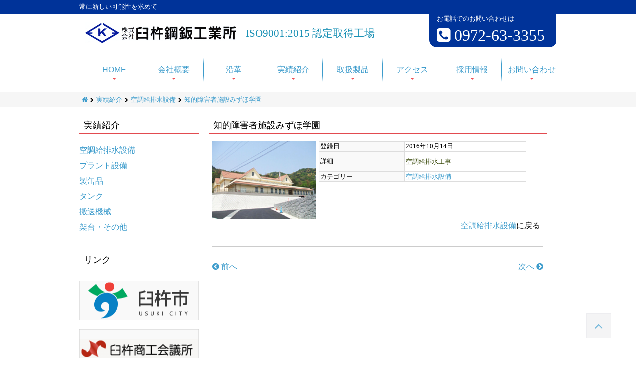

--- FILE ---
content_type: text/html; charset=UTF-8
request_url: https://usuki-kouhan.co.jp/results/%E7%9F%A5%E7%9A%84%E9%9A%9C%E5%AE%B3%E8%80%85%E6%96%BD%E8%A8%AD%E3%81%BF%E3%81%9A%E3%81%BB%E5%AD%A6%E5%9C%92/
body_size: 30053
content:
<!doctype html>
<html>
<head>
<meta charset="UTF-8">
<meta http-equiv="Content-Style-Type" content="text/css">
<meta http-equiv="Content-Script-Type" content="text/javascript">
<meta name="description" content="株式会社臼杵鋼鈑工業所は大分県に本社・工場を構え、機械装置・空調・給排水設備・プラント・ステンレス・タンクなどの加工・製造・設置を行なっております。">
<meta name="keywords" content="大分,臼杵,鋼鈑,設備工事,空調,給排水,プラント,ステンレス,タンク,搬送機械,架台">
<meta name="viewport" content="width=device-width,user-scalable=no,maximum-scale=1">
<link href="https://usuki-kouhan.co.jp/wp-content/themes/usukik/style.css" rel="stylesheet" type="text/css" />
<link href="https://usuki-kouhan.co.jp/wp-content/themes/usukik/css/font-awesome.css" rel="stylesheet" type="text/css">
<script type="text/javascript" src="https://usuki-kouhan.co.jp/wp-content/themes/usukik/js/jquery.js"></script>
<script type="text/javascript" src="https://usuki-kouhan.co.jp/wp-content/themes/usukik/js/nethut.js"></script>
<title>
知的障害者施設みずほ学園 | 株式会社臼杵鋼鈑工業所</title>
<meta name='robots' content='max-image-preview:large' />
<script type="text/javascript">
window._wpemojiSettings = {"baseUrl":"https:\/\/s.w.org\/images\/core\/emoji\/14.0.0\/72x72\/","ext":".png","svgUrl":"https:\/\/s.w.org\/images\/core\/emoji\/14.0.0\/svg\/","svgExt":".svg","source":{"concatemoji":"https:\/\/usuki-kouhan.co.jp\/wp-includes\/js\/wp-emoji-release.min.js?ver=6.3.7"}};
/*! This file is auto-generated */
!function(i,n){var o,s,e;function c(e){try{var t={supportTests:e,timestamp:(new Date).valueOf()};sessionStorage.setItem(o,JSON.stringify(t))}catch(e){}}function p(e,t,n){e.clearRect(0,0,e.canvas.width,e.canvas.height),e.fillText(t,0,0);var t=new Uint32Array(e.getImageData(0,0,e.canvas.width,e.canvas.height).data),r=(e.clearRect(0,0,e.canvas.width,e.canvas.height),e.fillText(n,0,0),new Uint32Array(e.getImageData(0,0,e.canvas.width,e.canvas.height).data));return t.every(function(e,t){return e===r[t]})}function u(e,t,n){switch(t){case"flag":return n(e,"\ud83c\udff3\ufe0f\u200d\u26a7\ufe0f","\ud83c\udff3\ufe0f\u200b\u26a7\ufe0f")?!1:!n(e,"\ud83c\uddfa\ud83c\uddf3","\ud83c\uddfa\u200b\ud83c\uddf3")&&!n(e,"\ud83c\udff4\udb40\udc67\udb40\udc62\udb40\udc65\udb40\udc6e\udb40\udc67\udb40\udc7f","\ud83c\udff4\u200b\udb40\udc67\u200b\udb40\udc62\u200b\udb40\udc65\u200b\udb40\udc6e\u200b\udb40\udc67\u200b\udb40\udc7f");case"emoji":return!n(e,"\ud83e\udef1\ud83c\udffb\u200d\ud83e\udef2\ud83c\udfff","\ud83e\udef1\ud83c\udffb\u200b\ud83e\udef2\ud83c\udfff")}return!1}function f(e,t,n){var r="undefined"!=typeof WorkerGlobalScope&&self instanceof WorkerGlobalScope?new OffscreenCanvas(300,150):i.createElement("canvas"),a=r.getContext("2d",{willReadFrequently:!0}),o=(a.textBaseline="top",a.font="600 32px Arial",{});return e.forEach(function(e){o[e]=t(a,e,n)}),o}function t(e){var t=i.createElement("script");t.src=e,t.defer=!0,i.head.appendChild(t)}"undefined"!=typeof Promise&&(o="wpEmojiSettingsSupports",s=["flag","emoji"],n.supports={everything:!0,everythingExceptFlag:!0},e=new Promise(function(e){i.addEventListener("DOMContentLoaded",e,{once:!0})}),new Promise(function(t){var n=function(){try{var e=JSON.parse(sessionStorage.getItem(o));if("object"==typeof e&&"number"==typeof e.timestamp&&(new Date).valueOf()<e.timestamp+604800&&"object"==typeof e.supportTests)return e.supportTests}catch(e){}return null}();if(!n){if("undefined"!=typeof Worker&&"undefined"!=typeof OffscreenCanvas&&"undefined"!=typeof URL&&URL.createObjectURL&&"undefined"!=typeof Blob)try{var e="postMessage("+f.toString()+"("+[JSON.stringify(s),u.toString(),p.toString()].join(",")+"));",r=new Blob([e],{type:"text/javascript"}),a=new Worker(URL.createObjectURL(r),{name:"wpTestEmojiSupports"});return void(a.onmessage=function(e){c(n=e.data),a.terminate(),t(n)})}catch(e){}c(n=f(s,u,p))}t(n)}).then(function(e){for(var t in e)n.supports[t]=e[t],n.supports.everything=n.supports.everything&&n.supports[t],"flag"!==t&&(n.supports.everythingExceptFlag=n.supports.everythingExceptFlag&&n.supports[t]);n.supports.everythingExceptFlag=n.supports.everythingExceptFlag&&!n.supports.flag,n.DOMReady=!1,n.readyCallback=function(){n.DOMReady=!0}}).then(function(){return e}).then(function(){var e;n.supports.everything||(n.readyCallback(),(e=n.source||{}).concatemoji?t(e.concatemoji):e.wpemoji&&e.twemoji&&(t(e.twemoji),t(e.wpemoji)))}))}((window,document),window._wpemojiSettings);
</script>
<style type="text/css">
img.wp-smiley,
img.emoji {
	display: inline !important;
	border: none !important;
	box-shadow: none !important;
	height: 1em !important;
	width: 1em !important;
	margin: 0 0.07em !important;
	vertical-align: -0.1em !important;
	background: none !important;
	padding: 0 !important;
}
</style>
	<link rel='stylesheet' id='wp-block-library-css' href='https://usuki-kouhan.co.jp/wp-includes/css/dist/block-library/style.min.css?ver=6.3.7' type='text/css' media='all' />
<style id='classic-theme-styles-inline-css' type='text/css'>
/*! This file is auto-generated */
.wp-block-button__link{color:#fff;background-color:#32373c;border-radius:9999px;box-shadow:none;text-decoration:none;padding:calc(.667em + 2px) calc(1.333em + 2px);font-size:1.125em}.wp-block-file__button{background:#32373c;color:#fff;text-decoration:none}
</style>
<style id='global-styles-inline-css' type='text/css'>
body{--wp--preset--color--black: #000000;--wp--preset--color--cyan-bluish-gray: #abb8c3;--wp--preset--color--white: #ffffff;--wp--preset--color--pale-pink: #f78da7;--wp--preset--color--vivid-red: #cf2e2e;--wp--preset--color--luminous-vivid-orange: #ff6900;--wp--preset--color--luminous-vivid-amber: #fcb900;--wp--preset--color--light-green-cyan: #7bdcb5;--wp--preset--color--vivid-green-cyan: #00d084;--wp--preset--color--pale-cyan-blue: #8ed1fc;--wp--preset--color--vivid-cyan-blue: #0693e3;--wp--preset--color--vivid-purple: #9b51e0;--wp--preset--gradient--vivid-cyan-blue-to-vivid-purple: linear-gradient(135deg,rgba(6,147,227,1) 0%,rgb(155,81,224) 100%);--wp--preset--gradient--light-green-cyan-to-vivid-green-cyan: linear-gradient(135deg,rgb(122,220,180) 0%,rgb(0,208,130) 100%);--wp--preset--gradient--luminous-vivid-amber-to-luminous-vivid-orange: linear-gradient(135deg,rgba(252,185,0,1) 0%,rgba(255,105,0,1) 100%);--wp--preset--gradient--luminous-vivid-orange-to-vivid-red: linear-gradient(135deg,rgba(255,105,0,1) 0%,rgb(207,46,46) 100%);--wp--preset--gradient--very-light-gray-to-cyan-bluish-gray: linear-gradient(135deg,rgb(238,238,238) 0%,rgb(169,184,195) 100%);--wp--preset--gradient--cool-to-warm-spectrum: linear-gradient(135deg,rgb(74,234,220) 0%,rgb(151,120,209) 20%,rgb(207,42,186) 40%,rgb(238,44,130) 60%,rgb(251,105,98) 80%,rgb(254,248,76) 100%);--wp--preset--gradient--blush-light-purple: linear-gradient(135deg,rgb(255,206,236) 0%,rgb(152,150,240) 100%);--wp--preset--gradient--blush-bordeaux: linear-gradient(135deg,rgb(254,205,165) 0%,rgb(254,45,45) 50%,rgb(107,0,62) 100%);--wp--preset--gradient--luminous-dusk: linear-gradient(135deg,rgb(255,203,112) 0%,rgb(199,81,192) 50%,rgb(65,88,208) 100%);--wp--preset--gradient--pale-ocean: linear-gradient(135deg,rgb(255,245,203) 0%,rgb(182,227,212) 50%,rgb(51,167,181) 100%);--wp--preset--gradient--electric-grass: linear-gradient(135deg,rgb(202,248,128) 0%,rgb(113,206,126) 100%);--wp--preset--gradient--midnight: linear-gradient(135deg,rgb(2,3,129) 0%,rgb(40,116,252) 100%);--wp--preset--font-size--small: 13px;--wp--preset--font-size--medium: 20px;--wp--preset--font-size--large: 36px;--wp--preset--font-size--x-large: 42px;--wp--preset--spacing--20: 0.44rem;--wp--preset--spacing--30: 0.67rem;--wp--preset--spacing--40: 1rem;--wp--preset--spacing--50: 1.5rem;--wp--preset--spacing--60: 2.25rem;--wp--preset--spacing--70: 3.38rem;--wp--preset--spacing--80: 5.06rem;--wp--preset--shadow--natural: 6px 6px 9px rgba(0, 0, 0, 0.2);--wp--preset--shadow--deep: 12px 12px 50px rgba(0, 0, 0, 0.4);--wp--preset--shadow--sharp: 6px 6px 0px rgba(0, 0, 0, 0.2);--wp--preset--shadow--outlined: 6px 6px 0px -3px rgba(255, 255, 255, 1), 6px 6px rgba(0, 0, 0, 1);--wp--preset--shadow--crisp: 6px 6px 0px rgba(0, 0, 0, 1);}:where(.is-layout-flex){gap: 0.5em;}:where(.is-layout-grid){gap: 0.5em;}body .is-layout-flow > .alignleft{float: left;margin-inline-start: 0;margin-inline-end: 2em;}body .is-layout-flow > .alignright{float: right;margin-inline-start: 2em;margin-inline-end: 0;}body .is-layout-flow > .aligncenter{margin-left: auto !important;margin-right: auto !important;}body .is-layout-constrained > .alignleft{float: left;margin-inline-start: 0;margin-inline-end: 2em;}body .is-layout-constrained > .alignright{float: right;margin-inline-start: 2em;margin-inline-end: 0;}body .is-layout-constrained > .aligncenter{margin-left: auto !important;margin-right: auto !important;}body .is-layout-constrained > :where(:not(.alignleft):not(.alignright):not(.alignfull)){max-width: var(--wp--style--global--content-size);margin-left: auto !important;margin-right: auto !important;}body .is-layout-constrained > .alignwide{max-width: var(--wp--style--global--wide-size);}body .is-layout-flex{display: flex;}body .is-layout-flex{flex-wrap: wrap;align-items: center;}body .is-layout-flex > *{margin: 0;}body .is-layout-grid{display: grid;}body .is-layout-grid > *{margin: 0;}:where(.wp-block-columns.is-layout-flex){gap: 2em;}:where(.wp-block-columns.is-layout-grid){gap: 2em;}:where(.wp-block-post-template.is-layout-flex){gap: 1.25em;}:where(.wp-block-post-template.is-layout-grid){gap: 1.25em;}.has-black-color{color: var(--wp--preset--color--black) !important;}.has-cyan-bluish-gray-color{color: var(--wp--preset--color--cyan-bluish-gray) !important;}.has-white-color{color: var(--wp--preset--color--white) !important;}.has-pale-pink-color{color: var(--wp--preset--color--pale-pink) !important;}.has-vivid-red-color{color: var(--wp--preset--color--vivid-red) !important;}.has-luminous-vivid-orange-color{color: var(--wp--preset--color--luminous-vivid-orange) !important;}.has-luminous-vivid-amber-color{color: var(--wp--preset--color--luminous-vivid-amber) !important;}.has-light-green-cyan-color{color: var(--wp--preset--color--light-green-cyan) !important;}.has-vivid-green-cyan-color{color: var(--wp--preset--color--vivid-green-cyan) !important;}.has-pale-cyan-blue-color{color: var(--wp--preset--color--pale-cyan-blue) !important;}.has-vivid-cyan-blue-color{color: var(--wp--preset--color--vivid-cyan-blue) !important;}.has-vivid-purple-color{color: var(--wp--preset--color--vivid-purple) !important;}.has-black-background-color{background-color: var(--wp--preset--color--black) !important;}.has-cyan-bluish-gray-background-color{background-color: var(--wp--preset--color--cyan-bluish-gray) !important;}.has-white-background-color{background-color: var(--wp--preset--color--white) !important;}.has-pale-pink-background-color{background-color: var(--wp--preset--color--pale-pink) !important;}.has-vivid-red-background-color{background-color: var(--wp--preset--color--vivid-red) !important;}.has-luminous-vivid-orange-background-color{background-color: var(--wp--preset--color--luminous-vivid-orange) !important;}.has-luminous-vivid-amber-background-color{background-color: var(--wp--preset--color--luminous-vivid-amber) !important;}.has-light-green-cyan-background-color{background-color: var(--wp--preset--color--light-green-cyan) !important;}.has-vivid-green-cyan-background-color{background-color: var(--wp--preset--color--vivid-green-cyan) !important;}.has-pale-cyan-blue-background-color{background-color: var(--wp--preset--color--pale-cyan-blue) !important;}.has-vivid-cyan-blue-background-color{background-color: var(--wp--preset--color--vivid-cyan-blue) !important;}.has-vivid-purple-background-color{background-color: var(--wp--preset--color--vivid-purple) !important;}.has-black-border-color{border-color: var(--wp--preset--color--black) !important;}.has-cyan-bluish-gray-border-color{border-color: var(--wp--preset--color--cyan-bluish-gray) !important;}.has-white-border-color{border-color: var(--wp--preset--color--white) !important;}.has-pale-pink-border-color{border-color: var(--wp--preset--color--pale-pink) !important;}.has-vivid-red-border-color{border-color: var(--wp--preset--color--vivid-red) !important;}.has-luminous-vivid-orange-border-color{border-color: var(--wp--preset--color--luminous-vivid-orange) !important;}.has-luminous-vivid-amber-border-color{border-color: var(--wp--preset--color--luminous-vivid-amber) !important;}.has-light-green-cyan-border-color{border-color: var(--wp--preset--color--light-green-cyan) !important;}.has-vivid-green-cyan-border-color{border-color: var(--wp--preset--color--vivid-green-cyan) !important;}.has-pale-cyan-blue-border-color{border-color: var(--wp--preset--color--pale-cyan-blue) !important;}.has-vivid-cyan-blue-border-color{border-color: var(--wp--preset--color--vivid-cyan-blue) !important;}.has-vivid-purple-border-color{border-color: var(--wp--preset--color--vivid-purple) !important;}.has-vivid-cyan-blue-to-vivid-purple-gradient-background{background: var(--wp--preset--gradient--vivid-cyan-blue-to-vivid-purple) !important;}.has-light-green-cyan-to-vivid-green-cyan-gradient-background{background: var(--wp--preset--gradient--light-green-cyan-to-vivid-green-cyan) !important;}.has-luminous-vivid-amber-to-luminous-vivid-orange-gradient-background{background: var(--wp--preset--gradient--luminous-vivid-amber-to-luminous-vivid-orange) !important;}.has-luminous-vivid-orange-to-vivid-red-gradient-background{background: var(--wp--preset--gradient--luminous-vivid-orange-to-vivid-red) !important;}.has-very-light-gray-to-cyan-bluish-gray-gradient-background{background: var(--wp--preset--gradient--very-light-gray-to-cyan-bluish-gray) !important;}.has-cool-to-warm-spectrum-gradient-background{background: var(--wp--preset--gradient--cool-to-warm-spectrum) !important;}.has-blush-light-purple-gradient-background{background: var(--wp--preset--gradient--blush-light-purple) !important;}.has-blush-bordeaux-gradient-background{background: var(--wp--preset--gradient--blush-bordeaux) !important;}.has-luminous-dusk-gradient-background{background: var(--wp--preset--gradient--luminous-dusk) !important;}.has-pale-ocean-gradient-background{background: var(--wp--preset--gradient--pale-ocean) !important;}.has-electric-grass-gradient-background{background: var(--wp--preset--gradient--electric-grass) !important;}.has-midnight-gradient-background{background: var(--wp--preset--gradient--midnight) !important;}.has-small-font-size{font-size: var(--wp--preset--font-size--small) !important;}.has-medium-font-size{font-size: var(--wp--preset--font-size--medium) !important;}.has-large-font-size{font-size: var(--wp--preset--font-size--large) !important;}.has-x-large-font-size{font-size: var(--wp--preset--font-size--x-large) !important;}
.wp-block-navigation a:where(:not(.wp-element-button)){color: inherit;}
:where(.wp-block-post-template.is-layout-flex){gap: 1.25em;}:where(.wp-block-post-template.is-layout-grid){gap: 1.25em;}
:where(.wp-block-columns.is-layout-flex){gap: 2em;}:where(.wp-block-columns.is-layout-grid){gap: 2em;}
.wp-block-pullquote{font-size: 1.5em;line-height: 1.6;}
</style>
<link rel="https://api.w.org/" href="https://usuki-kouhan.co.jp/wp-json/" /><link rel="EditURI" type="application/rsd+xml" title="RSD" href="https://usuki-kouhan.co.jp/xmlrpc.php?rsd" />
<meta name="generator" content="WordPress 6.3.7" />
<link rel="canonical" href="https://usuki-kouhan.co.jp/results/%e7%9f%a5%e7%9a%84%e9%9a%9c%e5%ae%b3%e8%80%85%e6%96%bd%e8%a8%ad%e3%81%bf%e3%81%9a%e3%81%bb%e5%ad%a6%e5%9c%92/" />
<link rel='shortlink' href='https://usuki-kouhan.co.jp/?p=175' />
<link rel="alternate" type="application/json+oembed" href="https://usuki-kouhan.co.jp/wp-json/oembed/1.0/embed?url=https%3A%2F%2Fusuki-kouhan.co.jp%2Fresults%2F%25e7%259f%25a5%25e7%259a%2584%25e9%259a%259c%25e5%25ae%25b3%25e8%2580%2585%25e6%2596%25bd%25e8%25a8%25ad%25e3%2581%25bf%25e3%2581%259a%25e3%2581%25bb%25e5%25ad%25a6%25e5%259c%2592%2F" />
<link rel="alternate" type="text/xml+oembed" href="https://usuki-kouhan.co.jp/wp-json/oembed/1.0/embed?url=https%3A%2F%2Fusuki-kouhan.co.jp%2Fresults%2F%25e7%259f%25a5%25e7%259a%2584%25e9%259a%259c%25e5%25ae%25b3%25e8%2580%2585%25e6%2596%25bd%25e8%25a8%25ad%25e3%2581%25bf%25e3%2581%259a%25e3%2581%25bb%25e5%25ad%25a6%25e5%259c%2592%2F&#038;format=xml" />
<style type="text/css">.recentcomments a{display:inline !important;padding:0 !important;margin:0 !important;}</style><link rel="icon" href="https://usuki-kouhan.co.jp/wp-content/uploads/2021/04/mark-150x150.png" sizes="32x32" />
<link rel="icon" href="https://usuki-kouhan.co.jp/wp-content/uploads/2021/04/mark.png" sizes="192x192" />
<link rel="apple-touch-icon" href="https://usuki-kouhan.co.jp/wp-content/uploads/2021/04/mark.png" />
<meta name="msapplication-TileImage" content="https://usuki-kouhan.co.jp/wp-content/uploads/2021/04/mark.png" />
</head>
<body>
<header id="header">
    <div class="title_top">
    	<div class="container">
    		常に新しい可能性を求めて
            <span class="top_tel f_right"><i class="fa fa-phone-square" aria-hidden="true"></i>&nbsp;<span class="nowrap">0972-63-3355</span></span>
        </div>
    </div>
    <div id="title">
        <div class="logo">
            <h1><a href="https://usuki-kouhan.co.jp"><img src="https://usuki-kouhan.co.jp/wp-content/themes/usukik/images/logo.png" alt="臼杵鋼鈑工業所"></a></h1>
            <div class="iso">
                ISO9001:2015&nbsp;認定取得工場
            </div>
        </div>
    	<div id="header_contact">
    		<p class="small">お電話でのお問い合わせは</p>
            <p style="font-size: xx-large;"><i class="fa fa-phone-square" aria-hidden="true"></i>&nbsp;<span class="nowrap">0972-63-3355</span></p>
        </div>
        <div id="gnav">
            <input type="checkbox" id="toggle" />
            <div>
                <label for="toggle" class="toggle" data-open="Menu" data-close="Close" onclick>
                    <p class="berger">
                    <span></span>
                    <span></span>
                    <span></span>
                    </p>
                </label>
                <div id="menu" class="menu-%e3%82%b0%e3%83%ad%e3%83%bc%e3%83%90%e3%83%ab%e3%83%8a%e3%83%93-container"><ul id="menu-%e3%82%b0%e3%83%ad%e3%83%bc%e3%83%90%e3%83%ab%e3%83%8a%e3%83%93" class="menu"><li id="menu-item-257" class="menu-item menu-item-type-custom menu-item-object-custom menu-item-257"><a href="https://www.usuki-kouhan.co.jp/">HOME</a></li>
<li id="menu-item-254" class="menu-item menu-item-type-post_type menu-item-object-page menu-item-254"><a href="https://usuki-kouhan.co.jp/company/">会社概要</a></li>
<li id="menu-item-346" class="menu-item menu-item-type-post_type menu-item-object-page menu-item-346"><a href="https://usuki-kouhan.co.jp/history/">沿革</a></li>
<li id="menu-item-347" class="menu-item menu-item-type-post_type menu-item-object-page menu-item-347"><a href="https://usuki-kouhan.co.jp/results/">実績紹介</a></li>
<li id="menu-item-617" class="menu-item menu-item-type-post_type menu-item-object-page menu-item-617"><a href="https://usuki-kouhan.co.jp/product/">取扱製品</a></li>
<li id="menu-item-256" class="menu-item menu-item-type-post_type menu-item-object-page menu-item-256"><a href="https://usuki-kouhan.co.jp/access/">アクセス</a></li>
<li id="menu-item-691" class="menu-item menu-item-type-custom menu-item-object-custom menu-item-691"><a href="/recruits">採用情報</a></li>
<li id="menu-item-255" class="menu-item menu-item-type-post_type menu-item-object-page menu-item-255"><a href="https://usuki-kouhan.co.jp/contact/">お問い合わせ</a></li>
</ul></div>            </div>
        </div><!-- /#gnav end-->
    </div>
</header>
<main>
	    <div class="section" style="background-color: #f6f6f6">
        <div class="bcn_back">
			            <ol class="breadcrumbs container">
                <!-- Breadcrumb NavXT 6.5.0 -->
<span property="itemListElement" typeof="ListItem"><a property="item" typeof="WebPage" title="株式会社臼杵鋼鈑工業所へ移動" href="https://usuki-kouhan.co.jp" class="home"><span property="name"><i class="fa fa-home"></i></span></a><meta property="position" content="1"></span><i class="fa fa-chevron-right" style="font-size: x-small"></i><span property="itemListElement" typeof="ListItem"><a property="item" typeof="WebPage" title="実績紹介へ移動" href="https://usuki-kouhan.co.jp/results/" class="post post-results-archive"><span property="name">実績紹介</span></a><meta property="position" content="2"></span><i class="fa fa-chevron-right" style="font-size: x-small"></i><span property="itemListElement" typeof="ListItem"><a property="item" typeof="WebPage" title="Go to the 空調給排水設備 実績カテゴリ archives." href="https://usuki-kouhan.co.jp/results_cat/plumbing/" class="taxonomy results_category"><span property="name">空調給排水設備</span></a><meta property="position" content="3"></span><i class="fa fa-chevron-right" style="font-size: x-small"></i><span property="itemListElement" typeof="ListItem"><a property="item" typeof="WebPage" title="知的障害者施設みずほ学園へ移動" href="https://usuki-kouhan.co.jp/results/%e7%9f%a5%e7%9a%84%e9%9a%9c%e5%ae%b3%e8%80%85%e6%96%bd%e8%a8%ad%e3%81%bf%e3%81%9a%e3%81%bb%e5%ad%a6%e5%9c%92/" class="post post-results current-item"><span property="name">知的障害者施設みずほ学園</span></a><meta property="position" content="4"></span>            </ol>
                    </div>
    </div>
    <!-- /#pan end-->
    <div id="container">		<!--サイドバー開始-->
  <div id="sidebar">
      <div id="first" class="section widget-area">
              <aside id="pages" class="widget-container">
            <h3 class="widget-title">実績紹介</h3>
            <ul>
                	<li class="cat-item cat-item-9"><a href="https://usuki-kouhan.co.jp/results_cat/plumbing/">空調給排水設備</a>
</li>
	<li class="cat-item cat-item-6"><a href="https://usuki-kouhan.co.jp/results_cat/plant/">プラント設備</a>
</li>
	<li class="cat-item cat-item-4"><a href="https://usuki-kouhan.co.jp/results_cat/stainless/">製缶品</a>
</li>
	<li class="cat-item cat-item-5"><a href="https://usuki-kouhan.co.jp/results_cat/tank/">タンク</a>
</li>
	<li class="cat-item cat-item-7"><a href="https://usuki-kouhan.co.jp/results_cat/carrier/">搬送機械</a>
</li>
	<li class="cat-item cat-item-8"><a href="https://usuki-kouhan.co.jp/results_cat/frame/">架台・その他</a>
</li>
            </ul>
        </aside>
            </div>
      <div class="section">
          <h3>リンク</h3>
          <ul>
              <li><a href="http://www.city.usuki.oita.jp" target="_blank"><img src="https://usuki-kouhan.co.jp/wp-content/themes/usukik/images/usukishi.png" alt="臼杵市"></a></li>
              <li><a href="http://usukicci.jp" target="_blank"><img src="https://usuki-kouhan.co.jp/wp-content/themes/usukik/images/syoukoukaigisyo.png" alt="臼杵市商工会議所"></a></li>
              <li><a href="http://oitakenkoren.or.jp" target="_blank"><img src="https://usuki-kouhan.co.jp/wp-content/themes/usukik/images/kogyorengo.png" alt="大分県工業連合会"></a></li>
              <li><a href="http://oita-energy.jp" target="_blank"><img src="https://usuki-kouhan.co.jp/wp-content/themes/usukik/images/energysangyo.png" alt="大分県エネルギー産業企業会"></a></li>
              <!--<li><a href="http://kyujinnavioita.com/job-1/Job-27.html" target="_blank"><img src="https://usuki-kouhan.co.jp/wp-content/themes/usukik/images/kyuujin-navi.png" alt="求人ナビ"></a></li>-->
          </ul>
      </div><!-- /#section end-->
  </div>
<!--サイドバー終了-->		    	<!--コンテンツ開始-->
      	<div class="contents">
    		<div class="section">
      		<h3>知的障害者施設みずほ学園</h3>
                <div class="full div_border">
                	<figure class="one-third result_img">
                    	<img src="https://usuki-kouhan.co.jp/wp-content/uploads/2016/10/res59.jpg" />                    </figure>
                    <div class="tow-thirds result_info">
                        <table>
                            <tr>
                            <th style="white-space: nowrap">登録日</th>
                            <td>
                            	<time datetime="16-10-14">2016年10月14日                            </td>
                            </tr>
                            <tr>
                            <th style="white-space: nowrap">詳細</th>
                            <td>
                				                    				<p>空調給排水工事</p>
                    			                            </td>
                            </tr>
                            <tr>
                            <th style="white-space: nowrap">カテゴリー</th>
                            <td>
                            	<a href="https://usuki-kouhan.co.jp/results_cat/plumbing/" rel="tag">空調給排水設備</a>                            </td>
                            </tr>
                        </table>
                    </div>
                    <div class="full right">
						<a href="https://usuki-kouhan.co.jp/results_cat/plumbing/" rel="tag">空調給排水設備</a>に戻る                    </div>
                </div>
                <div class="full">
                	<div>
						<span class="f_left"><a href="https://usuki-kouhan.co.jp/results/%e3%83%9e%e3%83%b3%e3%82%b7%e3%83%a7%e3%83%b3%e3%82%a8%e3%82%af%e3%82%bb%e3%83%a9%e3%83%bc%e3%82%b8%e3%83%a5/" rel="next"><i class="fa fa-chevron-circle-left" aria-hidden="true"></i>&nbsp;前へ</a></span>
						<span class="f_right"><a href="https://usuki-kouhan.co.jp/results/%e3%81%95%e3%81%8f%e3%82%89%e7%94%a3%e5%a9%a6%e4%ba%ba%e7%a7%91/" rel="prev">次へ&nbsp;<i class="fa fa-chevron-circle-right" aria-hidden="true"></i></span></a></span>
                    </div>
             	</div>
            </div>
      	</div>
    	<!--コンテンツ終了-->
	</div><!-- /#container end-->
    <div class="container">
    	<div id="pageTop">
        	<a href="#header"><i class="fa fa-angle-up"></i></a>
        </div>
    </div><!-- /#pageTop end-->
</main><!-- /#container end-->
<div id="footer">
    <div class="container">
    	<div class="full">
            <div id="footer_logo">
                <img src="https://usuki-kouhan.co.jp/wp-content/themes/usukik/images/logo.png" alt="臼杵鋼鈑工業所">
            </div>
            <div id="fnav" class="menu-%e3%83%95%e3%83%83%e3%82%bf%e3%83%bc%e3%83%8a%e3%83%93-container"><ul id="menu-%e3%83%95%e3%83%83%e3%82%bf%e3%83%bc%e3%83%8a%e3%83%93" class="fmenu"><li id="menu-item-258" class="menu-item menu-item-type-post_type menu-item-object-page menu-item-258"><a href="https://usuki-kouhan.co.jp/company/">会社概要</a></li>
<li id="menu-item-348" class="menu-item menu-item-type-post_type menu-item-object-page menu-item-348"><a href="https://usuki-kouhan.co.jp/history/">沿革</a></li>
<li id="menu-item-349" class="menu-item menu-item-type-post_type menu-item-object-page menu-item-349"><a href="https://usuki-kouhan.co.jp/results/">実績紹介</a></li>
<li id="menu-item-616" class="menu-item menu-item-type-post_type menu-item-object-page menu-item-616"><a href="https://usuki-kouhan.co.jp/product/">取扱製品</a></li>
<li id="menu-item-260" class="menu-item menu-item-type-post_type menu-item-object-page menu-item-260"><a href="https://usuki-kouhan.co.jp/access/">アクセス</a></li>
<li id="menu-item-847" class="menu-item menu-item-type-custom menu-item-object-custom menu-item-847"><a href="/recruits">採用情報</a></li>
<li id="menu-item-259" class="menu-item menu-item-type-post_type menu-item-object-page menu-item-259"><a href="https://usuki-kouhan.co.jp/contact/">お問い合わせ</a></li>
<li id="menu-item-350" class="menu-item menu-item-type-post_type menu-item-object-page menu-item-350"><a href="https://usuki-kouhan.co.jp/privacy/">個人情報保護方針</a></li>
<li id="menu-item-351" class="menu-item menu-item-type-post_type menu-item-object-page menu-item-351"><a href="https://usuki-kouhan.co.jp/sitemap/">サイトマップ</a></li>
</ul></div>            <!-- /#fnav end-->
        </div>
        <div id="footer_address">
            <div class="one-forth div_border_r">
            <h4>本社及び本社工場</h4>
                <p class="small">〒875-0062<br>
                大分県臼杵市大字野田266-1<br>
                TEL.0972-63-3355<br>
                FAX.0972-63-4667<br>
                </p>
            </div>
            <div class="one-forth div_border_r">
            <h4>大分出張所<span class="small">　旭化成(株)工場内</span></h4>
                <p class="small">〒870-0303<br>
                大分県大分市大字里字高目2062番地<br>
                TEL.097-593-3545<br>
                FAX.097-592-9444<br>
                </p>
            </div>
            <div class="one-forth div_border_r">
            <h4>福岡営業所</h4>
                <p class="small">〒812-0875<br>
                福岡県福岡市博多区新和町2丁目1-11<br>
                ビバリーハウス南福岡Ⅰ　303号<br>
                TEL.092-586-8263<br>
                FAX.092-586-8264<br>
                </p>
            </div>
            <div class="one-forth">
            <h4>東京営業所</h4>
                <p class="small">〒103-0026<br>
                東京都中央区日本橋兜町17番2号<br>
                兜町第６葉山ビル４階<br>
                TEL.03-4405-3828<br>
                FAX.050-3606-0755<br>
                </p>
            </div>
        </div>
    </div>
    <div class="copyright">
    	&copy; 2016 株式会社臼杵鋼鈑工業所
    </div>
</div><!-- /#footer end-->
</body>
</html>

--- FILE ---
content_type: text/css
request_url: https://usuki-kouhan.co.jp/wp-content/themes/usukik/style.css
body_size: 30528
content:
@charset "UTF-8";
/*
Theme Name: usukik
Theme URI: http://www.net-hut.com
Description: 臼杵鋼鈑工業所テーマ
Author: Koji Kamiya
Author URI: http://www.net-hut.com
Version: 1.0
*/

/*--------------------------------
 リセット
---------------------------------*/

* {
	margin: 0;
	padding: 0;
}

/*input[type="text"],
textarea {
	width: 100%;
	-moz-appearance: none;
	-webkit-appearance: none;
	appearance: none;
	border-radius: 0;
	border: 0;
	margin: 0;
	padding: 0;
	background: none transparent;
	vertical-align: middle;
	font-size: inherit;
	color: inherit;
	box-sizing: content-box;
}

select,
select option {
	width: 100%;
	border: none;
	border-radius: 0;
}

select {
	-moz-appearance: none;
	-webkit-appearance: none;
	appearance: none;
	border-radius: 0;
	border: 0;
	margin: 0;
	padding: 0;
	background: none transparent;
	vertical-align: middle;
	font-size: inherit;
	color: inherit;
	box-sizing: content-box;
}*/

input[type="button"],
input[type="submit"],
input[type="reset"] {
	-moz-appearance: none;
	-webkit-appearance: none;
	appearance: none;
	border-radius: 0;
}

img {
	border: none;
	margin: 0;
	padding: 0;
}

ul,
ol {
	margin-left: 1.2em ;
	margin-bottom: 10px;
}
.table_normal {
	width:  100%;
	border: none;
	margin: 0 auto 10px;
}

.table_normal th {
	background-color: #f6f6f6;
	max-width: 240px;
	text-align: left;
	font-size: small;
	font-weight: normal;
	margin: 0;
	padding: 0 0 0 2px;
	border: solid #DDD thin;
}

.table_normal td {
	background-color: #FFF;
	width: auto;
	text-align: left;
	font-size: small;
	margin: 0;
	padding: 0 0 0 2px;
	border: solid #DDD thin;
}

html {
	height: 100%;
}

body {
	font-family: "Ryumin Regular KL" , "Roboto Slab" , Garamond , "Times New Roman" , "游明朝" , "Yu Mincho" , "游明朝体" , "YuMincho" , "ヒラギノ明朝 Pro W3" , "Hiragino Mincho Pro" , "HiraMinProN-W3" , "HGS明朝E" , "ＭＳ Ｐ明朝" , "MS PMincho" , serif;
	/*font-family:Avenir , "Open Sans" , "Helvetica Neue" , Helvetica , Arial , Verdana , Roboto , "游ゴシック" , "Yu Gothic" , "游ゴシック体" , "YuGothic" , "ヒラギノ角ゴ Pro W3" , "Hiragino Kaku Gothic Pro" , "Meiryo UI" , "メイリオ" , Meiryo , "ＭＳ Ｐゴシック" , "MS PGothic" , sans-serif;
*/
	background-color: #FFF;
	height: auto;
	margin: 0;
	padding: 0;
	position: relative;
	min-height: 480px;
	min-width: 320px;
	-webkit-text-size-adjust: 100%;
	-mos-text-size-adjust: 100%;
	-o-text-size-adjust: 100%;
	-ms-text-size-adjust: 100%;
	text-size-adjust: 100%;
}

/*見出し*/
h1 {
}

h2 {
	color: #334403;
    font-weight: normal;
	width:auto;
	height:45px;
	line-height: 200%;
	text-align: center;
	margin: 15px 0;
	padding: 0 10px;
	white-space: nowrap;
}

h3 {
    font-size: 1.143em;
    font-weight: normal;
    margin: 15px 0;
    padding: 0.5em 0.5em 0.2em;
    border-bottom: thin solid #E24B50;
}

h4 {
	color: #1C92B6;
	font-size: medium;
	line-height: 160%;
	margin: 5px 0;
	text-align: left;
}

h5 {
	font-size: medium;
	line-height: 140%;
	margin: 0 0 10px 0;
	clear: both;
	border-bottom: solid thin #00C;
	/*border-left:solid thick #009;
	border-right:solid thick #009;*/
}

h6 {
	font-size: 1.0em;
	padding: .5em .75em;
	border: 1px solid #ccc;
	border-radius: 4px;
}

/*--------------------------------
 段落
---------------------------------*/

p {
	font-size: 1.0em;
	line-height: 1.5em;
	color: #334403;
	margin: 10px 0;
	padding: 0;
}

/*--------------------------------
 リンクテキスト
---------------------------------*/

a {
	font-family:Avenir , "Open Sans" , "Helvetica Neue" , Helvetica , Arial , Verdana , Roboto , "游ゴシック" , "Yu Gothic" , "游ゴシック体" , "YuGothic" , "ヒラギノ角ゴ Pro W3" , "Hiragino Kaku Gothic Pro" , "Meiryo UI" , "メイリオ" , Meiryo , "ＭＳ Ｐゴシック" , "MS PGothic" , sans-serif;
	color: #3D9CCC;
	text-decoration: none;
	-webkit-transition: all 0.5s linear;
	-moz-transition: all 0.5s linear;
	-o-transition: all 0.5s linear;
	transition: all 0.5s linear;
}

a:hover {
	color: #E24B50;
}

/*--------------------------------
 ボタン
---------------------------------*/

/*.btn {
	display: inline-block;
	text-align: center;
	color: #334403;
	font-weight: normal;
	font-size: 0.95em;
	line-height: 4em;
	width: 150px;
	height: 60px;
	margin: 30px 0;
	position: relative;
	background-color: #FFF;
	border: solid thin #A1BCB0;
    box-shadow:0 0 5px #fff, 0 0 5px #ccc, 0 0 1px #aaa;
    -webkit-box-shadow:0 0 5px #fff, 0 0 5px #ccc, 0 0 1px #aaa;
    -moz-box-shadow:0 0 5px #fff, 0 0 5px #ccc, 0 0 1px #aaa;
	-webkit-transition: all 0.2s ease-in;
	-moz-transition: all 0.2s ease-in;
	-o-transition: all 0.2s ease-in;
	transition: all 0.2s ease-in;
}

.btn:hover {
	color: #FFF;
	background-color: #A1BCB0;
}

.btn:after {
	content: "";
	display: inline-block;
	width: 0;
	height: 0;
	border: 10px solid transparent;
	border-left: 10px solid #FFF;
	position: absolute;
	right: 5px;
	top: 20px;
	-webkit-transition: all 0.2s ease-in;
	-moz-transition: all 0.2s ease-in;
	-o-transition: all 0.2s ease-in;
	transition: all 0.2s ease-in;
}

.btn:hover:after {
	right: -5px;
}

.btn.forward:after {
	content: "";
	display: inline-block;
	width: 0;
	height: 0;
	border: 10px solid transparent;
	border-right: 10px solid #FFF;
	position: absolute;
	left: 5px;
	top: 20px;
	-webkit-transition: all 0.2s ease-in;
	-moz-transition: all 0.2s ease-in;
	-o-transition: all 0.2s ease-in;
	transition: all 0.2s ease-in;
}

.btn.forward:hover:after {
	left: -5px;
}

.btn.back:after {
	content: "";
	display: inline-block;
	width: 0;
	height: 0;
	border: 10px solid transparent;
	border-bottom: 10px solid #FFF;
	position: absolute;
	left: 70px;
	top: 0px;
	-webkit-transition: all 0.2s ease-in;
	-moz-transition: all 0.2s ease-in;
	-o-transition: all 0.2s ease-in;
	transition: all 0.2s ease-in;
}

.btn.back:hover:after {
	top: -5px;
}*/


 .btn {
	 display: block;
	font-weight: normal;
	width: auto;
	height: 20px;
	padding: 20px;
	background-color: #f6f6f6;
	border: solid #DDD thin;
	border-radius: 0;
	-webkit-transition: all 0.25s linear;
	-moz-transition: all 0.25s linear;
	-o-transition: all 0.25s linear;
	transition: all 0.25s linear;
}

.btn:hover {
	background-color: #FFF;
}

/*--------------------------------
 躯体
---------------------------------*/
header {
	width: 100%;
	height: auto;
	background-color: #FFF;
	float: left;
	position: relative;
	left: 0;
	top: 0;
}

nav {
	width: auto;
	height: auto;
}

main {
	width: auto;
	height: auto;
	margin: 0 auto;
	overflow: hidden;
	padding: 0;
	clear: both;
}

section {
	width: 100%;
	height: auto;
	background-color: #FFF;
	text-align: center;
	overflow: hidden;
}

article {
	width: 100%;
	height: auto;
	margin: 0 0 30px 0;
}

footer {
	text-align: center;
	line-height: 200%;
	max-width: 100%;
	height: 100%;
	margin: 0 auto;
	left: 0;
	bottom: 0;
	border-bottom: 10px solid #F33;
}

/*--------------------------------
 ディビジョン
---------------------------------*/

.full {
	float: left;
	width: 98%;
	height: auto;
	margin: 0 1% 30px 1%;
	padding: 0;
}

.half {
	float: left;
	width: 48%;
	height: 100%;
	margin: 0 1% 30px 1%;
	padding: 0;
}

.one-third {
	float: left;
	width: 31.3%;
	height: 100%;
	margin: 0 1% 30px 1%;
	padding: 0;
}

.one-forth {
	float: left;
	height: 100%;
	width: 23%;
	margin: 0 1% 30px 1%;
	padding: 0;
}

.tow-thirds {
	float: left;
	width: 62.6%;
	height: 100%;
	margin: 0 1% 30px 1%;
	padding: 0;
}

.three-forths {
	float: left;
	height: 100%;
	width: 73%;
	margin: 0 1% 30px 1%;
	padding: 0;
}

@media only screen and (max-width: 960px){
		
	.one-forth,
	.three-forths {
		float: left;
		width: 48%;
		height: 100%;
		margin: 0 1% 30px 1%;
		padding: 0;
	}
	
		
}

@media only screen and (max-width: 640px){
	
	.half,
	.one-third,
	.one-forth,
	.tow-thirds,
	.three-forths
	 {
		float: left;
		width: 98%;
		height: 100%;
		margin: 0 1% 30px 1%;
		padding: 0;
	}
}


#header {
	width: 100%;
	height: auto;
	margin: 0 auto;
	padding: 0;
	border-bottom: solid thin #EF4E53;
}

@media only screen and (max-width: 960px){
	#header {
		width: 100%;
		height: 120px;
	}
}

#header #title {
	width: 960px;
	height: auto;
	margin: 0 auto;
	padding: 0;
	overflow: hidden;
}

@media only screen and (max-width: 960px){
	#header #title {
		background-image: none;
		width: auto;
	}
}

.logo{
	width: auto;
	height: auto;
	float: left;
	margin: 15px 10px;
}


.logo h1{
	float: left;
}

#header #title .logo .iso {
	width: auto;
	height: auto;
	float: left;
	margin: 5px 10px;
	padding: 5px;
	font-size: 1.3em;
	color: #1C92B6;
}

#header #title #header_contact {
	width: 256px;
	height: auto;
	background-color: #039;
	float: right;
	border-bottom-left-radius: 15px;
    -moz-border-radius-bottomleft: 15px;
    -webkit-border-bottom-left-radius: 15px;
	border-bottom-right-radius: 15px;
    -moz-border-radius-bottomright: 15px;
    -webkit-border-bottom-right-radius: 15px;
}

#header #title #header_contact a {
	font-family: "Ryumin Regular KL" , "Roboto Slab" , Garamond , "Times New Roman" , "游明朝" , "Yu Mincho" , "游明朝体" , "YuMincho" , "ヒラギノ明朝 Pro W3" , "Hiragino Mincho Pro" , "HiraMinProN-W3" , "HGS明朝E" , "ＭＳ Ｐ明朝" , "MS PMincho" , serif;
	color: #FFF;
}

#header #title .logo img{
	width: 100%;
	height: auto;
	float: left;
}

@media only screen and (max-width: 960px){

	.logo {
		width: 256px;
		margin: 15px 10px 0;
	}
	
	#header #title .logo .iso {
		width: 256px;
		height: 100%;
		margin: 0 10px;
		font-size: 1.0em;
	}
	
	#header #title #header_contact {
		display: none;
		float: left;
	}
	
	#header #title #gnav {
		float: right;
	}
	
	
}

@media only screen and (max-width: 960px){

	.logo {
		width: 240px;
	}

}
.title_top {
	background-color: #039;
	color: #FFF;
	font-size: small;
	padding: 5px;
}

.top_tel {
	font-size: 1.2em;
	float: right;
}

.top_tel a {
	font-family: "Ryumin Regular KL" , "Roboto Slab" , Garamond , "Times New Roman" , "游明朝" , "Yu Mincho" , "游明朝体" , "YuMincho" , "ヒラギノ明朝 Pro W3" , "Hiragino Mincho Pro" , "HiraMinProN-W3" , "HGS明朝E" , "ＭＳ Ｐ明朝" , "MS PMincho" , serif;
	color: #FFF;
}


@media only screen and (min-width: 961px){

	.top_tel {
		display: none;
	}

}

#header #title p {
	color: #FFF;
	margin: 0;
	padding: 0 15px;
}


#container {
	width: 960px;
	padding: 0;
	margin: 0 auto;
	overflow: hidden;
}

#full_container {
	width: 100%;
	padding: 0;
	margin: 0;
	overflow: hidden;
}


@media only screen and (max-width: 960px){
	
	#container {
		width: 100%;
		max-width: 960px;
	}
}


@media only screen and (max-width: 640px){
	
	#container {
		width: 100%;
		max-width: 640px;
	}
}

#gnav {
	margin: 0 auto;
	padding: 0;
	width: 100%;
	text-align: center;
}

@media only screen and (max-width: 960px){
	
	#gnav {
		margin: 15px auto;
		padding: 0;
		width: auto;
		text-align: center;
	}

}

/*パンくずリスト*/
#breadcrumbs {
	font-size: small;
	margin-top: 10px;
	margin-bottom: 10px;
	margin-left: 15px;
}

#breadcrumbs a {
	color: #3D9CCC;
	text-decoration: none;
}

#breadcrumbs a:hover {
	color: #E24B50;
	-webkit-transition: all 0.25s linear;
	-moz-transition: all 0.25s linear;
	-o-transition: all 0.25s linear;
	transition: all 0.25s linear;
}

/*サイドバー*/
#sidebar {
	margin: 0 0 20px;
	padding: 0;
	width: 240px;
	float: left;
}
@media only screen and (max-width: 960px){
	
	#sidebar {
		display: none;
	}
}

#sidebar .section {
	width: 100%;
	margin: 0 0 30px;
	padding: 0;
}

#sidebar ul {
	padding:0;
	margin-left: 0 ;
}

#sidebar li {
	line-height: 100%;
	list-style: none;
}

#sidebar li img {
	width: 100%;
	height: auto;
}

#sidebar li a {
	display: block;
	padding: 10px 0 5px;
	text-decoration: none;
}

#sidebar li address{
	display: block;
	padding: 10px 5px;
	color: #000;
	font-size: small;
	text-decoration: none;
	font-style: normal;
}


#main_image {
	width: 100%;
	height: 360px;
	background-color: #FCCF00;
	overflow: hidden;
	background-image: url("images/main_image.png");
	background-position: center center;
	background-repeat: no-repeat;
	-moz-background-size: cover;
	-webkit-background-size: cover;
	-o-background-size: cover;
	-ms-background-size: cover;
	background-size: cover;
	display: block;
	position: relative;
}

@media only screen and (max-width: 959px){
	
	#main_image {
		height: 240px;
	}

}

@media only screen and (max-width: 639px){
	
	#main_image {
		height: 180px;
	}

}

.contents {
	margin: 0;
	padding: 0 0 0 20px;
	float: left;
	width: 680px;
	min-height: 780px;
}

.top_contents {
	margin: 0 auto;
	padding: 0;
	width: 100%;
	height: 100%;
}

@media only screen and (max-width: 960px){
	
	.contents,
	.top_contents {
		padding: 0;
		width: 100%;
		min-height: 0;
	}
}


@media only screen and (max-width: 640px){
	
	.contents,
	.top_contents {
		padding: 0;
		width: 100%;
		min-height: 0;
	}
}

.container {
	width: auto;
	max-width: 960px;
	height: 100%;
	margin: 0 auto;
	overflow: hidden;
}

@media only screen and (max-width: 960px){
	
	.container {
		width: 100%;
	}
}

.contents .section,
.top_contents .section {
	margin-bottom: 15px;
	overflow: hidden;
	width: 100%;
	height: 100%;
}


/*セクション区切り*/
.div_border {
	border-bottom: solid thin #CCC;
	box-sizing: border-box;
}

.div_border_r {
	border-right: solid thin #CCC;
	box-sizing: border-box;
}

@media only screen and (max-width: 640px){
	.div_border_r {
		border-right: none;
		border-bottom: solid thin #CCC;
	}
}

/*メッセージ*/
.message {
	float: left;
	width: 80%;
	height: 100%;
	margin: 0 10% 15px;
	padding: 0;
}

.message_img {	
	background-image: url(images/mark_clear.png);
	background-repeat: no-repeat;
	background-position: center center;
	background-size: cover cover;
	overflow: visible;
	height: 200px;
}

@media only screen and (max-width: 640px){
	
	.message {
		width: 100%;
		margin: 0 0 15px;
	}

}

/*実績紹介*/
.result_box {
	float: left;
	width: 31.3%;
	height: 100%;
	margin: 0 1% 15px 1%;
	padding: 0;
}

@media only screen and (max-width: 640px){
	
	.result_box {
		float: left;
		width: 48%;
		height: 100%;
		margin: 0 1% 15px 1%;
		padding: 0;
	}

}

@media only screen and (max-width: 480px){
		
	.result_box {
		float: left;
		width: 98%;
		height: 100%;
		margin: 0 1% 15px 1%;
		padding: 0;
	}

}

.result_img {
	margin: 0;
	padding: 0;
}

.result_img img {
	margin: 0;
	padding: 0;
	width: 100%;
	height: auto;
}

.result_img figcaption {
	font-size: small;
	background-color: #f6f6f6;
	margin: 0;
	padding: 5%;
	width: 90%;
	height: 60px;
	overflow: hidden;
}

.result_img figcaption ul li {
	margin-left: 1em;
}

.result_info table {
	width:  100%;
	border: none;
	border-spacing: 0 0;
	margin: 0 0 10px;
}

.result_info th {
	background-color: #F9F9F9;
	text-align: left;
	font-size: small;
	font-weight: normal;
	margin: 0;
	padding: 0 2px;
	border: solid #DDD thin;
}

.result_info td {
	text-align: left;
	font-size: small;
	margin: 0;
	padding: 0 2px;
	border: solid #DDD thin;
}
	
@media only screen and (max-width: 640px){
	
	#new_results .result_box:last-child {
		display: none;
	}
}

/*新着情報*/
#posts table {
	width:  100%;
	border: none;
	margin: 0 auto 10px;
}

#posts th {
	white-space: nowrap;
	text-align: left;
	font-weight: normal;
	margin: 0;
	padding: 0 0 0 2px;
}

#posts td {
	width: auto;
	text-align: left;
	margin: 0;
	padding: 0 0 0 2px;
}

#detail table {
	width:  100%;
	border: none;
	margin: 0 auto 10px;
}

#detail th {
	background-color: #f6f6f6;
	max-width: 240px;
	text-align: left;
	font-size: small;
	font-weight: normal;
	margin: 0;
	padding: 0 5px;
	border: solid #DDD thin;
}

#detail td {
	background-color: #FFF;
	width: auto;
	text-align: left;
	font-size: small;
	margin: 0;
	padding: 0 5px;
	border: solid #DDD thin;
}


/*採用*/
.saiuyou {
	text-align: center;
}

.saiuyou img {
	width: 100%;
	height: auto;
}

.saiuyou a:hover img {
	opacity: 0.5;
	-webkit-transition: all 0.25s linear;
	-moz-transition: all 0.25s linear;
	-o-transition: all 0.25s linear;
	transition: all 0.25s linear;
}

.movie {
	-moz-filter: drop-shadow(0 0 4px #CCC);
	-webkit-filter: drop-shadow(0 0 4px #CCC);
	filter: drop-shadow(0 0 4px #CCC);
	margin: 15px 0;
}

/*リンク*/
.link {
	text-align: center;
}

.link img {
	width: 100%;
	max-width: 240px;
	height: auto;
}

.link a:hover img {
	opacity: 0.5;
	-webkit-transition: all 0.25s linear;
	-moz-transition: all 0.25s linear;
	-o-transition: all 0.25s linear;
	transition: all 0.25s linear;
}

/*カテゴリーリンク*/
.category_link {
	float: right;
	width: 100%;
	height: 100%;
	margin: 0 30px 30px 0;
	padding: 0;
}

/*本社イメージ*/
.honsya_img img {
	width: 100%;
	height:auto;
}

/*会社概要*/
#gaiyou table {
	width:  100%;
	border: none;
	margin: 0 auto 10px;
}

#gaiyou th {
	background-color: #f6f6f6;
	max-width: 240px;
	text-align: left;
	font-size: small;
	font-weight: normal;
	margin: 0;
	padding: 0 0 0 2px;
	border: solid #DDD thin;
}

#gaiyou td {
	background-color: #FFF;
	width: auto;
	text-align: left;
	font-size: small;
	margin: 0;
	padding: 0 0 0 2px;
	border: solid #DDD thin;
}

/*沿革*/
aisatsu img {
	width: 100%;
}

#history table {
	width:  100%;
	border: none;
	margin: 0 auto 10px;
}

#history th {
	background-color: #f6f6f6;
	max-width: 240px;
	text-align: left;
	font-size: small;
	font-weight: normal;
	margin: 0;
	padding: 0 5px;
	border: solid #DDD thin;
}

#history td {
	background-color: #FFF;
	width: auto;
	text-align: left;
	font-size: small;
	margin: 0;
	padding: 0 5px;
	border: solid #DDD thin;
}

/*お問い合わせ*/
.mw_wp_form form{
	max-width:  960px;
	margin: 0 auto;
	/*text-align: center;*/
}

.mw_wp_form table {
	width:  100%;
	border: none;
	margin: 0 auto 10px;
}

.mw_wp_form th {
	background-color: #f6f6f6;
	max-width: 240px;
	text-align: left;
	font-size: small;
	font-weight: normal;
	margin: 0;
	padding: 2px 0 2px 2px;
	border: solid #DDD thin;
}

.mw_wp_form td {
	background-color: #FFF;
	width: auto;
	text-align: left;
	font-size: small;
	margin: 0;
	padding: 2px 0 2px 2px;
	border: solid #DDD thin;
}

.mw_wp_form form input,
.mw_wp_form form textarea {
	width: 98%;
	height: auto;
	margin: 0;
	padding: 0;
	/*border: none;*/
}

.mw_wp_form form input[type="radio"] {
	width: auto;
}

.mw_wp_form form .btn {
	font-weight: normal;
	width: 120px;
	height: 60px;
	font-size: small;
	background-color: #f6f6f6;
	border: solid #DDD thin;
	border-radius: 0;
	-webkit-transition: all 0.25s linear;
	-moz-transition: all 0.25s linear;
	-o-transition: all 0.25s linear;
	transition: all 0.25s linear;
}

.mw_wp_form form .btn:hover {
	background-color: #FFF;
}

/*取扱製品*/
.faq_q {
	margin: 20px 0;
	list-style: none;
	background-image: url(images/question.png) ;
	background-size: 24px 24px;
	background-repeat: no-repeat;
	padding-left: 1em;
	text-indent: 1em;
	color: #1C92B6;
}

.faq_a {
	margin: 10px 0;
	list-style: none;
	background-image: url(images/answer.png) ;
	background-size: 24px 24px;
	background-repeat: no-repeat;
	padding-left: 1em;
	text-indent: 1em;
	color: #333;
}

/*フッター*/
#footer {
	color: #FFF;
	width: 100%;
	padding: 15px 0 0;
	clear: left;
	border-top: solid thin #E24B50;
}

#footer img {
	width: 100%;
}

#footer_logo {
	width: auto;
	height: auto;
	float: left;
	margin: 0 10px;
}

#footer_address {
	width: 100%;
	height: auto;
}

@media only screen and (max-width: 640px){
	
}

/*スライダー*/
.slider-wrapper {
  width: 960px;
  padding: 5px;
  overflow-x: auto;
  overflow-y: hidden;
  background: #CCC;
}

.slider {
  width: 960px;
  -webkit-overflow-scrolling: touch;
}

.slider > * {
  -webkit-transform: translateZ(0px);
}

.slider-wrapper::-webkit-scrollbar {
  display: none;
  height: 0 !important;
}

.unit {
  float: left;
  width: 300px;
}

.unit:first-child {
  margin: 0;
}

.unit .img {
  text-align: center;
}

#fnav {
	padding: 0;
	width: auto;
	margin-top: 0;
	margin-right: auto;
	margin-bottom: 0;
	margin-left: auto;
	float: right;
}

@media only screen and (max-width: 960px){
	#fnav {
		width: 100%;
	}
}

#fnav ul {
	margin: 5px auto 5px auto;
	padding-left: 13px;
}
#fnav ul li {
	display: inline;
	padding-right: 10px;
}

@media only screen and (max-width: 480px){
	#fnav ul li {
		display: block;
		padding-right: 0;
		text-align: center;
	}
}

#fnav ul li a {
	padding: 2px;
	font-size: small;
	text-decoration: none;
	list-style-type: none;
}
#fnav ul li a:hover {
	border-radius: 1px;
	-moz-border-radius: 1px;
	-webkit-border-radius: 1px;
	-o-border-radius: 1px;
	-ms-border-radius: 1px;
	-webkit-transition: all 0.25s linear;
	-moz-transition: all 0.25s linear;
	-o-transition: all 0.25s linear;
	transition: all 0.25s linear;
}

.copyright {
	text-align: center;
	background-color: #039;
	color: #FFF;
	font-size: small;
	padding: 5px;
}

.small {
	font-size: small;
}
.center {
	text-align: center;
}
.left {
	text-align: left;
}
.right {
	text-align: right;
}
.f_left {
	float: left;
}
.f_right {
	float: right;
}
.clear {
	clear: both;
}
.nowrap {
    white-space: nowrap
}

/*影エフェクト*/
.effect1
{
  position: relative;
}

.effect1:after
{
  z-index: -1;
  position: absolute;
  content: "";
  bottom: 15px;
  right: 10px;
  left: auto;
  width: 50%;
  top: 80%;
  max-width:300px;
  background: #777;
  -webkit-box-shadow: 0 15px 10px #777;
  -moz-box-shadow: 0 15px 10px #777;
  box-shadow: 0 15px 10px #777;
  -webkit-transform: rotate(3deg);
  -moz-transform: rotate(3deg);
  -o-transform: rotate(3deg);
  -ms-transform: rotate(3deg);
  transform: rotate(3deg);
}

.effect2
{
	background-color: #FFF;
	position: relative;
	-webkit-box-shadow: 0 0 1px #CCC;
	-moz-box-shadow: 0 0 1px #CCC;
	box-shadow: 0 0 1px #CCC;
}
.effect2:before, .effect2:after
{
	z-index: -1;
	position: absolute;
	content: "";
	bottom: 15px;
	left: 10px;
	width: 50%;
	top: 80%;
	max-width:300px;
	background: #777;
	-webkit-box-shadow: 0 15px 15px #999;
	-moz-box-shadow: 0 15px 15px #999;
	box-shadow: 0 15px 15px #999;
	-webkit-transform: rotate(-3deg);
	-moz-transform: rotate(-3deg);
	-o-transform: rotate(-3deg);
	-ms-transform: rotate(-3deg);
	transform: rotate(-3deg);
}
.effect2:after
{
	-webkit-transform: rotate(3deg);
	-moz-transform: rotate(3deg);
	-o-transform: rotate(3deg);
	-ms-transform: rotate(3deg);
	transform: rotate(3deg);
	right: 10px;
	left: auto;
}

/*トグルメニュー*/
/*--------------------------------
 Functional Styles (Required)
---------------------------------*/

#header { position: relative; }
#toggle, .toggle { display: none; }
.menu > li { list-style: none; float:left;}

/* Nicolas Gallagher micro clearfix */
.clearfix:before, .clearfix:after { display: table; content: ""; }
.clearfix:after { clear: both; }

@media only screen and (max-width: 960px){
	.menu { display: none; opacity: 0; width: 100%; position: absolute; right: 0; z-index:201;}
	.menu > li { display: block; width: 100%; margin: 0; }
	.menu > li > a { display: block; width: 100%; text-decoration: none; -webkit-box-sizing: border-box; -moz-box-sizing: border-box; box-sizing: border-box; }
	.toggle { display: block; position: relative; cursor: pointer; -webkit-touch-callout: none; -webkit-user-select: none; user-select: none; }
	#toggle:checked + div .menu { display: block; opacity: 1;}
}

/*--------------------------------
 Presentation Styles (Editable)
---------------------------------*/

#gnav{ 
	display: inline-block; 
	/*display: block;*/ /*中寄せでない時*/
	float: none; /*中寄せの時*/
	/*float: left;*/ /*中寄せでない時*/
}

/*中寄せの時はコメント外す*/
.menu {
	display: flex;
	justify-content: center;
}

@media only screen and (max-width: 960px){
	#gnav{ 
		float: right;
	}
	.menu {
		display: none;
	}
}

#gnav, .menu, .menu > li, .menu > li > a{ 
	height: 100%;
}

.menu > li > a{
	display: block;
	position: relative;
	width: 120px;
	padding: 16px 8px;
	text-decoration: none;
	font-size: 16px;
	color: #3D9CCC;
	line-height: 1;
	-webkit-box-sizing: border-box;
	-moz-box-sizing: border-box; 
	box-sizing: border-box;
	-webkit-transition: all 0.25s linear;
	-moz-transition: all 0.25s linear;
	-o-transition: all 0.25s linear;
	transition: all 0.25s linear;
}

.menu > li {
    position: relative;
	margin: 10px 0;
}

.menu > li:before {
    content: '';
    position: absolute;
    bottom: 0;
    right: 0;
    width: 1px;
    height: 100%;
    margin: 0 auto;
    text-align: right;
    background-image: -webkit-linear-gradient(top, transparent, #3D9CCC 25%, #3D9CCC 75%, transparent);
    background-image: linear-gradient(to bottom, transparent, #3D9CCC 25%, #3D9CCC 75%, transparent);
    background-position: center;
    background-repeat: no-repeat;
}

.menu > li:last-child:before {
    width: 0;
}

.menu > li > a:after {
	content: "";
	display: inline-block;
	width: 0;
	height: 0;
	border: 4px solid transparent;
	border-top: 4px solid #EF4E53;
	position: absolute;
	left: calc(50% - 4px);
	bottom: 0px;
	-webkit-transition: all 0.2s ease-in;
	-moz-transition: all 0.2s ease-in;
	-o-transition: all 0.2s ease-in;
	transition: all 0.2s ease-in;
}

.menu > li > a:hover, .menu > li > a:focus, .menu > li > a.current{
	/*background: #F2F2F2;*/ /*バックグランド色設定する時は変更*/
	/*box-shadow: inset 0px -5px #F33;*/
	color: #EF4E53;
	/*padding: 46px 20px 34px;*/
}

.toggle { 
	z-index: 2; 
}

@media only screen and (max-width: 960px){
	.menu{
		background: #FFFFFF;
		margin-top: 38px;
	}
	
	.menu, .menu > li, .menu > li > a{
		height: auto;
	}
	
	.menu > li {
		margin: 0;
	}
	
	.menu > li:before {
		width: 0;
	}
	
	.menu > li > a{
		width: auto;
		padding: 15px 15px;
	}
	
	.menu > li > a:after {
		content: "";
		display: inline-block;
		width: 0;
		height: 0;
		border: 4px solid transparent;
		border-left: 4px solid #EF4E53;
		position: absolute;
		left: 90%;
		bottom: calc(50% - 2px);
		-webkit-transition: all 0.2s ease-in;
		-moz-transition: all 0.2s ease-in;
		-o-transition: all 0.2s ease-in;
		transition: all 0.2s ease-in;
	}
	.menu > li > a:hover, .menu > li > a:focus, .menu > li > a.current{
		background: #F2F2F2;
		box-shadow: inset 5px 0 #EF4E53;
		padding: 15px 15px 15px 25px;
	}
	
	
	/*メニューボタンバーガーの場合*/
	.toggle .berger {
		display: block;
		width: 60px;
		height: 36px;
		margin: 14px 18px 30px;
		padding: 0;
		background: tranceparent;
		border-radius: 10px;
    	-webkit-border-radius: 10px;
    	-moz-border-radius: 10px;
		-webkit-transition: all 0.5s linear;
		-moz-transition: all 0.5s linear;
		-o-transition: all 0.5s linear;
		transition: all 0.5s linear;
		-webkit-box-sizing: border-box;
		-moz-box-sizing: border-box;
		box-sizing: border-box;
	}
	
	.toggle .berger span{
		position: absolute;
		left: 0;
		width: 24px;
		height: 3px;
		margin: 2px 16px;
		background-color: #00C;
		border-radius: 1.5px;
	}
	
	.toggle .berger span:nth-of-type(1) {
		top: 12px;
	}
	.toggle .berger span:nth-of-type(2) {
		top: 20px;
	}
	.toggle .berger span:nth-of-type(3) {
		top: 28px;
	}
	
	/*.toggle .berger:hover{
		background: #FFF;
	}*/
	
	#toggle:checked + div .toggle .berger{
		
	}
	
	#toggle:checked + div .toggle .berger span:nth-of-type(1) {
		-webkit-transform: translateY(8px) rotate(-45deg);
		transform: translateY(8px) rotate(-45deg);
	}
	#toggle:checked + div .toggle .berger span:nth-of-type(2) {
		opacity: 0;
	}
	#toggle:checked + div .toggle .berger span:nth-of-type(3) {
		-webkit-transform: translateY(-8px) rotate(45deg);
		transform: translateY(-8px) rotate(45deg);
	}
	
	/*メニューボタン文字列の場合*/
	/*
	.toggle:after {
		content: attr(data-open);
		display: block;
		width: 48px;
		height: 48px;
		margin: 16px 10px;
		padding: 15px 5px;
		background: #F33;
		border-radius: 10px;
    		webkit-border-radius: 10px;
    		-moz-border-radius: 10px;
		text-align: center;
		font-size: 12px;
		color: #FFF;
		-webkit-transition: all 0.5s linear;
		-moz-transition: all 0.5s linear;
		-o-transition: all 0.5s linear;
		transition: all 0.5s linear;
		-webkit-box-sizing: border-box;
		-moz-box-sizing: border-box;
		box-sizing: border-box;
	}
	
	.toggle:hover:after{
		background: #0CF;
	}
	
	#toggle:checked + div .toggle:after{
		content: attr(data-close);
	}*/
}

@media only screen and (max-width: 640px){
	/*メニューボタンバーガーの場合*/
	.toggle .berger {
		margin: 6px 8px 16px;
	}
	
	/*.header > h1 { 
		text-align: center;
	}
	.header > h1, .nav, .toggle:after{ 
		float: none; 
	}
	.toggle:after { 
		text-align: center; width: 100%; 
	}*/
}

/* Back to top button */

#pageTop {
	position: fixed;
	z-index: 300;
	bottom: 40px;
	right: 50px;
}
#pageTop a {
	width: 48px;
	height: 48px;
	display: block;
	text-align: center;
	text-transform: uppercase;
	text-decoration: none;
    border: 1px solid #E6E6EA;
    background-color: #EFEFF1;
	opacity: 0.7;
	/* background color transition */
	-webkit-transition: 0.5s;
	-moz-transition: 0.5s;
	transition: 0.5s;
}
#pageTop a:hover {
	color: #E24B50;
	opacity: 1.0;
}
/* arrow icon (span tag) */
#pageTop i {
	margin-top: 10px;
	font-size: 28px;
}

@media only screen and (max-width : 640px) {
	#pageTop {
		position: fixed;
		bottom: 10px;
		right: 30px;
	}
	#pageTop a {
		width: 40px;
		height: 40px;
	}
	#pageTop i {
		margin-top: 7px;
		font-size: 20px;
	}
}

/*GoogleMap*/
.map_canvas {
	position: relative;
	padding: 0 0 56%;
	height: 0;
	overflow: hidden;
}
.map_canvas iframe {
	position: absolute;
	top: 0;
	left: 0;
	width: 100% !important;
	height: 100% !important;
}


/*--------------------------------
 パンくずリスト
---------------------------------*/
.bcn_back {
	background-color: #f6f6f6;
}

.breadcrumbs {
	height: 30px;
    list-style: none;
    overflow: hidden;
}

.breadcrumb {
    float: left;
}

.breadcrumbs a {
	font-size: small;
    text-decoration: none;
	line-height: 240%;
    padding: 5px;
	-webkit-transition: all 0.2s linear;
	-moz-transition: all 0.2s linear;
	-o-transition: all 0.2s linear;
	transition: all 0.2s linear;
}


/*--------------------------------
 サイトマップ
---------------------------------*/

.wsp-post-list {
	margin: 0;
	padding: 0;
}
.wsp-category-title a {
	display: block;
	font-size: medium;
	line-height: 140%;
	margin: 0 0 10px 0;
	clear: both;
	border-bottom: solid thin #00C;
	/*border-left:solid thick #009;
	border-right:solid thick #009;*/
}

.wsp-container ul {
    list-style: none;
	margin-left: 0;
	margin-bottom: 30px;
	padding: 0;
}

.wsp-container ul li ul {
	margin-bottom: 0px;
	padding: 0;
}

.wsp-container ul li {
	margin-left: 0;
	padding: 0;
}

.youtube iframe{
  width: 100%;
}

--- FILE ---
content_type: application/javascript
request_url: https://usuki-kouhan.co.jp/wp-content/themes/usukik/js/nethut.js
body_size: 277
content:
/*
-- JS Information -----------------------
File Name: nethut.js
Author: Koji Kamiya
Info:ネットハットカスタマイズ
Date:2016.8.6
------------------------------------------
*/

//スムーズスクロール
$(function(){
	$("a[href^='#']").click(function(){
		$("body,html").stop().animate({
			scrollTop:$($(this).attr("href")).offset().top
		});
		return false;
	});
});
